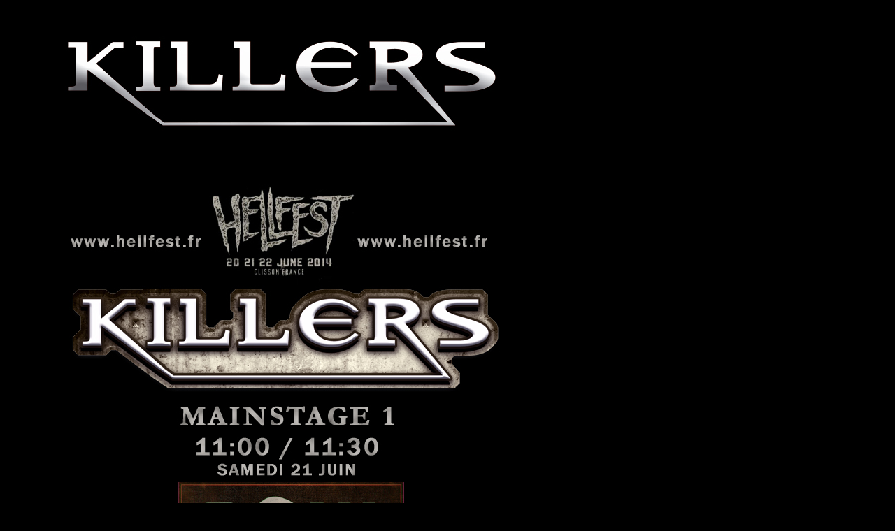

--- FILE ---
content_type: text/html
request_url: https://killers.fr/concerts/210614.html
body_size: 4463
content:
<html>

<head>

<title>210614</title>

<meta http-equiv="Content-Type" content="text/html; charset=iso-8859-1">

<script language="JavaScript">

<!--

function MM_preloadImages() { //v3.0

  var d=document; if(d.images){ if(!d.MM_p) d.MM_p=new Array();

    var i,j=d.MM_p.length,a=MM_preloadImages.arguments; for(i=0; i<a.length; i++)

    if (a[i].indexOf("#")!=0){ d.MM_p[j]=new Image; d.MM_p[j++].src=a[i];}}

}



function MM_findObj(n, d) { //v3.0

  var p,i,x;  if(!d) d=document; if((p=n.indexOf("?"))>0&&parent.frames.length) {

    d=parent.frames[n.substring(p+1)].document; n=n.substring(0,p);}

  if(!(x=d[n])&&d.all) x=d.all[n]; for (i=0;!x&&i<d.forms.length;i++) x=d.forms[i][n];

  for(i=0;!x&&d.layers&&i<d.layers.length;i++) x=MM_findObj(n,d.layers[i].document); return x;

}



function MM_nbGroup(event, grpName) { //v3.0

  var i,img,nbArr,args=MM_nbGroup.arguments;

  if (event == "init" && args.length > 2) {

    if ((img = MM_findObj(args[2])) != null && !img.MM_init) {

      img.MM_init = true; img.MM_up = args[3]; img.MM_dn = img.src;

      if ((nbArr = document[grpName]) == null) nbArr = document[grpName] = new Array();

      nbArr[nbArr.length] = img;

      for (i=4; i < args.length-1; i+=2) if ((img = MM_findObj(args[i])) != null) {

        if (!img.MM_up) img.MM_up = img.src;

        img.src = img.MM_dn = args[i+1];

        nbArr[nbArr.length] = img;

    } }

  } else if (event == "over") {

    document.MM_nbOver = nbArr = new Array();

    for (i=1; i < args.length-1; i+=3) if ((img = MM_findObj(args[i])) != null) {

      if (!img.MM_up) img.MM_up = img.src;

      img.src = (img.MM_dn && args[i+2]) ? args[i+2] : args[i+1];

      nbArr[nbArr.length] = img;

    }

  } else if (event == "out" ) {

    for (i=0; i < document.MM_nbOver.length; i++) {

      img = document.MM_nbOver[i]; img.src = (img.MM_dn) ? img.MM_dn : img.MM_up; }

  } else if (event == "down") {

    if ((nbArr = document[grpName]) != null)

      for (i=0; i < nbArr.length; i++) { img=nbArr[i]; img.src = img.MM_up; img.MM_dn = 0; }

    document[grpName] = nbArr = new Array();

    for (i=2; i < args.length-1; i+=2) if ((img = MM_findObj(args[i])) != null) {

      if (!img.MM_up) img.MM_up = img.src;

      img.src = img.MM_dn = args[i+1];

      nbArr[nbArr.length] = img;

  } }

}

//-->

</script>

<style type="text/css">
<!--
body {
	background-color: #000000;
}
a:link {
	color: #FF0000;
}
a:visited {
	color: #FFFFFF;
}
.Style36 {
	color: #EDE4C7;
	font-size: 12px;
	font-family: Arial, Helvetica, sans-serif;
}
.Style65 {
	color: #EDE4C7;
	font-family: Arial, Helvetica, sans-serif;
	font-size: 12px;
}
body,td,th {
	color: #EDE4C7;
	font-family: Arial, Helvetica, sans-serif;
	font-size: 12px;
}
a:active {
	color: #FF0000;
}
.Style50 {color: #EDE4C7}
-->
</style>
</head>



<body dir="LTR" onLoad="MM_preloadImages('../boutons%20france/bouton-retour-gm.jpg')">

<div align="left">
  <table width="800" border="0">
    <tr>
      <td class="Style65"><div align="center"><img src="../images/webhaut.jpg" alt="killers" width="760" height="223"></div></td>
    </tr>
  </table>
  <table width="800" border="0">
    <tr>
      <td height="21" class="Style50"><p align="center"><img src="../2014/killers_hellfest_2014.jpg" alt="hellfest 2014 killers" width="650" height="650"></p>
          <p align="center">Toutes les infos sur <a href="http://www.hellfest.fr/" target="_blank">le site du HELLFEST</a> </p>
        <p align="center">--------------------------------------------------------------------------------------------------------------------------------------------------------- </p></td>
    </tr>
    <tr>
      <td height="21" class="Style50"><strong>Vendredi 20 juin :</strong><br>
        - Mainstage 1 : Iron Maiden, Rob Zombie, Queensr&yuml;che, Therapy, Satan, Crossfaith, Nightmare, Walking Pappers<br>
        - Mainstage 2 : Slayer, Trivium, Sepultura, Death Angel, MOD, Toxic Holocaust, Fueled By Fire, Angelus Apatrida.<br>
        - Altar : Death, Kataklysm, Septic Flesh, Pungent Stench, Nocturnus AD, Kronos, Loudblast, Blockheads.<br>
        - Temple : Watain, Enslaved, Turisas, Impaled Nazarene, Destroyer 666, Gehenna, Impiety, Necroblood<br>
        - Valley : Electric Wizard, Godflesh, Kylesa, Kadavar, Royal Thunder, Downfall Of Gaiia, Caspian, Conan, Mars Red Sky.<br>
        - Warzone : Walls Of Jericho, Pro Pain, Downset., Slapshot, Defeater,   First Blood, Brutality Will Prevail, Stick Your Guns + 1 groupe.<br>
        <br>
        <strong>Samedi 21 juin :</strong><br>
        - Mainstage 1 : Aerosmith, Deep Purple, Status Quo, Skid Row,   Buckcherry, Lez Zeppelin,  Killers.<br>
        - Mainstage 2 : Avenged Sevenfold, Soulfly, Hatebreed, Dagoba, We Came   As Romans, While She Sleeps, Of Mice And Men, Darkness Dynamite.<br>
        - Altar : Carcass, Nile, Gorguts, Hail Of Bullets, Incantation, SUP, Weekend Nachos, Benighted.<br>
        - Temple : Gorgoroth, Eluveitie, Tsjuder, Shining, Mgla, Trollfest, Temple Of Baal, Skyclad<br>
        - Valley : Monster Magnet, Clutch, Phil Anselmo And The Illegals, Acid King, Witch Mountain, Subrosa, Saviours, Herder, Hark.<br>
        - Warzone: Millencolin, 7 seconds, Bl'ast !, Misconduct, Burning heads, Ays + 2 groupes<br>
        <br>
        <strong>Dimanche 22 juin :</strong><br>
        - Mainstage 1 : Black Sabbath, Soundgarden, <s>Megadeth</s>, Alter Bridge, Seether, Crowbar, Lofofora, Blues Pills.<br>
        - Mainstage 2 : Emperor,<s> Iced Earth</s>, Behemoth, Annihilator, Angra, Powerwolf, In Solitude, Scorpion Child, Year Of The Goat.<br>
        - Altar : Opeth, Paradise Lost, Soilwork, The Black Dahlia Murder, Unleashed, Repulsion, Ulcerate, Obliteration.<br>
        - Temple : 1349, Vreid Sognametal, Solstafir, Equilibrium, Urfaust, Dordeduh, The Ruins Of Beverast, Aluk Todolo, <br>
        - Valley : Unida, Spirit Caravan, Dozer, House Of Broken Promises, Lowrider, Zodiac, Satan's Satyrs, Watertank + 1 groupe<br>
        - Warzone : Turbonegro, Flogging Molly, The Misfits, Mad Sin, Comeback   Kid, Last Resort, The Bones, Tagada Jones, Crushing Caspars, Cobra.</td>
    </tr>
    <tr>
      <td height="21" class="Style50"><div align="center"><img src="../2014/killers_hellfest_2014-vincent.jpg" alt="killers hellfest 2014 vincent roubi&egrave;re" width="650" height="680"></div></td>
    </tr>
    <tr>
      <td height="21" class="Style50"><p>En pr&eacute;ambule de cette annonce, je  voudrais remercier tr&egrave;s chaleureusement les batteurs qui nous ont  contact&eacute;s en proposant de nous filer un coup de main pour assurer  nos concerts. J'ai &eacute;t&eacute; &agrave; chaque fois tr&egrave;s touch&eacute; de la notion de  respect qui accompagnait ces prises de contact. G&eacute;ographiquement,  c'&eacute;tait toujours compliqu&eacute; et on a donc pris la d&eacute;cision de jouer  &agrave; trois avec nos programmations batterie.<br>
              <br>
        Nous sortons ce 10 juin un  double CD intitul&eacute; &laquo;&nbsp;Six pieds sur sc&egrave;ne&nbsp;&raquo; pr&eacute;sentant  28 morceaux que nous avons jou&eacute;s dans cette configuration pour une  dur&eacute;e de 112 minutes.<br>
        <br>
        Sur l'une de ces dates, nous avons jou&eacute; avec  SILVER MACHINE qui nous a tr&egrave;s gentiment sugg&eacute;r&eacute; de jouer au  HELLFEST avec leur batteur (que nous connaissions d&eacute;j&agrave; pour avoir  jou&eacute; sur nos organisations de BIDACHE avec ASMOD&Eacute;E et OFFENDING).</p>
          <p>Vincent ROUBI&Egrave;RE jouera donc le samedi  21 juin prochain au HELLFEST avec nous.<br>
              <br>
            Nous avons r&eacute;p&eacute;t&eacute; ensemble  ce week-end et le plaisir &eacute;norme que nous y avons pris nous conforte  dans le d&eacute;sir d'exigence qui pr&eacute;vaut actuellement et qui sera le  seul &agrave; pouvoir nous faire arr&ecirc;ter de jouer avec nos programmations.</p>
        <p>Avant de vous pr&eacute;senter Vincent avec  davantage de pr&eacute;cisions, nous voulons d'abord remercier tous les  musiciens associ&eacute;s &agrave; ses divers projets qui ont d&ucirc; le voir nous  accorder un peu de temps pour la pr&eacute;paration de ce HELLFEST 2014.</p>
        <p>Vincent ROUBI&Egrave;RE est professeur de  batterie &agrave; l'&eacute;cole &Eacute;tienne TANGUID&Eacute; de SAINTES et de LA ROCHELLE.  Il ne souhaitait pas sp&eacute;cialement qu'on le dise, mais &ccedil;a me para&icirc;t  quand m&ecirc;me important &agrave; savoir si vous connaissez des gens du  secteur qui veulent apprendre avec un professeur particuli&egrave;rement  talentueux. Pour continuer &agrave; le faire r&acirc;ler, voici la pr&eacute;sentation  qui est faite de lui par l'&eacute;cole &Eacute;tienne TANGUID&Eacute;&nbsp;: </p>
        <p ALIGN="CENTER"><em>&laquo;&nbsp;N&eacute; en 1982,  Vincent ROUBI&Egrave;RE d&eacute;couvre la batterie &agrave; l'&acirc;ge de 7 ans mais ne  d&eacute;cide de pratiquer s&eacute;rieusement l'instrument qu' &agrave; 18 ans et  prend des cours avec &Eacute;tienne TANGUID&Eacute; pendant 6 ans. En 2005, il  commence &agrave; enseigner au sein de l' Ecole de Batterie &Eacute;tienne  TANGUID&Eacute;. Malgr&eacute; son int&eacute;r&ecirc;t pour tous les styles de musique,  Vincent ROUBI&Egrave;RE est sp&eacute;cialis&eacute; dans la musique &quot;Metal&quot;  et s'investit dans ce milieu avec passion depuis 1998 : Concerts  (tourn&eacute;es), master class et s&eacute;ances studio pour enregistrements  avec diverses formations. Groupes actuels : Asmod&eacute;e (black/death  metal), Offending (death metal), Reverence (black metal), Sael (black  metal), Silver Machine (doom)&nbsp;&raquo;</em></p>
        <p>Nous actualiserons cette liste de  groupes en citant et pr&eacute;cisant Offending, Sael, Reverence, Silver  Machine, Rust In Peace (Megadeth cover band), Evil Spells, Electric  Age (Hard Rock cover band), ex Asmod&eacute;e, ex Havenless.</p>
        <p>Voici quelques liens qui vous  permettront de le retrouver au sein de quelques-uns de ces groupes&nbsp;:</p>
        <p><A HREF="http://www.youtube.com/watch?v=sBbDdPKBg9I">http://www.youtube.com/watch?v=sBbDdPKBg9I</A><BR>
              <A HREF="http://www.youtube.com/watch?v=uTLps7guUso">http://www.youtube.com/watch?v=uTLps7guUso</A><BR>
              <A HREF="http://www.youtube.com/watch?v=0-S7WGSlb1g">http://www.youtube.com/watch?v=0-S7WGSlb1g</A><BR>
            <A HREF="http://www.youtube.com/watch?v=obNLJx3-W5E">http://www.youtube.com/watch?v=obNLJx3-W5E</A> </p>
        <p>Merci &agrave; Vincent et rendez-vous le 21  juin au HELLFEST&nbsp;!!!</p></td>
    </tr>
  </table>
  <table width="800" border="0">
    
    <tr> 
      
      <td class="Style36"> 
        
        <p align="center"><b><i><br>
              
          </i> </b> </p>      </td>
    </tr>
  </table>
  <table width="800" border="0">
    
    <tr> 
      
      <td class="Style36"> 
        
        <p align="center"><br>
      </p>      </td>
    </tr>
  </table>
  <table width="800" border="0">
    
    <tr> 
      
      <td class="Style36"> 
        
        <p align="center"><b><br>
        </b></p>      </td>
    </tr>
  </table>
  <table border="0" cellpadding="0" cellspacing="0">
    
    <tr> 
      
      <td class="Style36"><a href="concertspasses.html" onClick="MM_nbGroup('down','group1','RETOUR','../boutons%20france/bouton-retour-gm.jpg',1)" onMouseOver="MM_nbGroup('over','RETOUR','../boutons%20france/bouton-retour-gm.jpg','',1)" onMouseOut="MM_nbGroup('out')"><img name="RETOUR" src="../boutons/retour.jpg" border="0" onLoad=""></a></td>
    </tr>
  </table>
</div>
</body>

</html>

